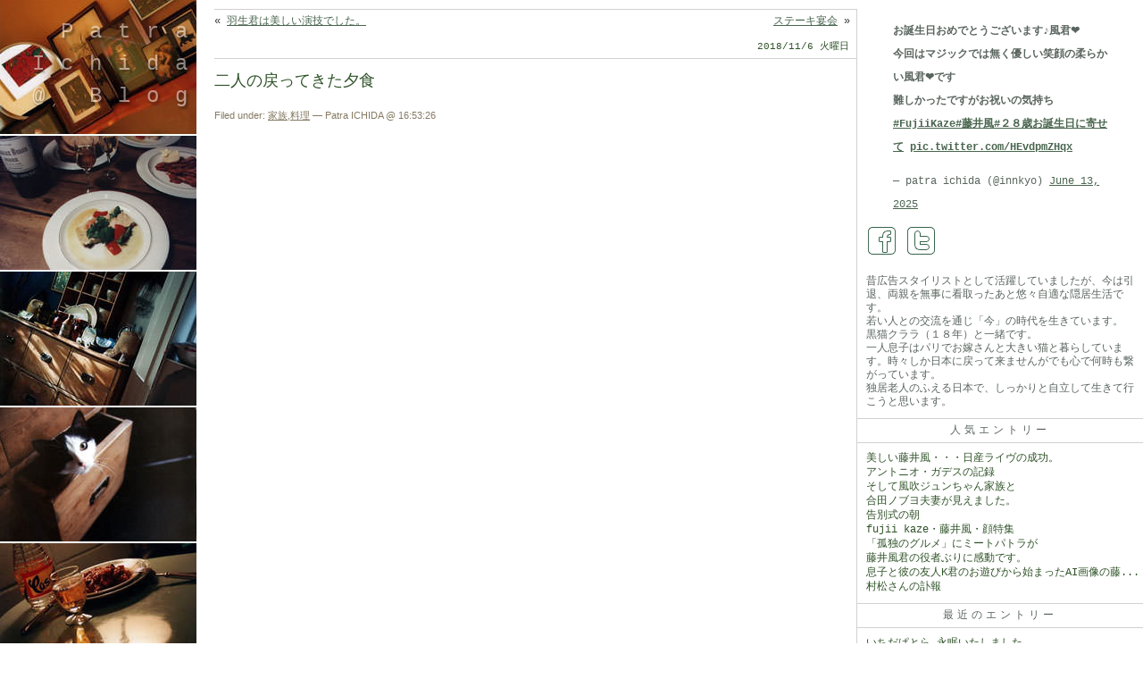

--- FILE ---
content_type: text/html; charset=UTF-8
request_url: https://patra.kyo.com/blog/2018/11/06/%E4%BA%8C%E4%BA%BA%E3%81%AE%E6%88%BB%E3%81%A3%E3%81%A6%E3%81%8D%E3%81%9F%E5%A4%95%E9%A3%9F/?amp
body_size: 13732
content:
<!DOCTYPE html>
<!--[if IE 7]>
<html class="ie ie7" lang="ja">
<![endif]-->
<!--[if IE 8]>
<html class="ie ie8" lang="ja">
<![endif]-->
<!--[if !(IE 7) | !(IE 8)  ]><!-->
<html lang="ja">
<!--<![endif]-->
<head>
<meta http-equiv="Content-Type" content="text/html; charset=UTF-8" />
<link media="all" href="https://patra.kyo.com/blog/wp-content/cache/autoptimize/css/autoptimize_36d1ed30ed841661d3f09f4768b80c20.css" rel="stylesheet"><title>二人の戻ってきた夕食 : Patra Ichida @ Blog</title>
<meta name="viewport" content="width=device-width,initial-scale=1.0" />
<meta http-equiv="Content-Style-Type" content="text/css" />
<meta http-equiv="Content-Script-Type" content="text/javascript" />
<meta http-equiv="imagetoolbar" content="no" />

<link rel="alternate" type="application/rss+xml" title="RSS 2.0" href="https://patra.kyo.com/blog/feed/" />
<link rel="alternate" type="text/xml" title="RSS .92" href="https://patra.kyo.com/blog/feed/rss/" />
<link rel="alternate" type="application/atom+xml" title="Atom 0.3" href="https://patra.kyo.com/blog/feed/atom/" />
<link rel="pingback" href="https://patra.kyo.com/blog/xmlrpc.php" />
<script type="text/javascript" src="https://patra.kyo.com/blog/wp-content/themes/patra2012/patra.js"></script>

<meta name='robots' content='max-image-preview:large' />
<link rel='dns-prefetch' href='//cdnjs.cloudflare.com' />
<link rel='dns-prefetch' href='//www.google.com' />
<link rel='dns-prefetch' href='//www.googletagmanager.com' />
<script id="wpp-js" src="https://patra.kyo.com/blog/wp-content/plugins/wordpress-popular-posts/assets/js/wpp.min.js?ver=7.3.6" data-sampling="1" data-sampling-rate="2" data-api-url="https://patra.kyo.com/blog/wp-json/wordpress-popular-posts" data-post-id="45818" data-token="90aea80229" data-lang="0" data-debug="0" type="text/javascript"></script>

<style id='classic-theme-styles-inline-css' type='text/css'>
/*! This file is auto-generated */
.wp-block-button__link{color:#fff;background-color:#32373c;border-radius:9999px;box-shadow:none;text-decoration:none;padding:calc(.667em + 2px) calc(1.333em + 2px);font-size:1.125em}.wp-block-file__button{background:#32373c;color:#fff;text-decoration:none}
</style>
<style id='global-styles-inline-css' type='text/css'>
body{--wp--preset--color--black: #000000;--wp--preset--color--cyan-bluish-gray: #abb8c3;--wp--preset--color--white: #ffffff;--wp--preset--color--pale-pink: #f78da7;--wp--preset--color--vivid-red: #cf2e2e;--wp--preset--color--luminous-vivid-orange: #ff6900;--wp--preset--color--luminous-vivid-amber: #fcb900;--wp--preset--color--light-green-cyan: #7bdcb5;--wp--preset--color--vivid-green-cyan: #00d084;--wp--preset--color--pale-cyan-blue: #8ed1fc;--wp--preset--color--vivid-cyan-blue: #0693e3;--wp--preset--color--vivid-purple: #9b51e0;--wp--preset--gradient--vivid-cyan-blue-to-vivid-purple: linear-gradient(135deg,rgba(6,147,227,1) 0%,rgb(155,81,224) 100%);--wp--preset--gradient--light-green-cyan-to-vivid-green-cyan: linear-gradient(135deg,rgb(122,220,180) 0%,rgb(0,208,130) 100%);--wp--preset--gradient--luminous-vivid-amber-to-luminous-vivid-orange: linear-gradient(135deg,rgba(252,185,0,1) 0%,rgba(255,105,0,1) 100%);--wp--preset--gradient--luminous-vivid-orange-to-vivid-red: linear-gradient(135deg,rgba(255,105,0,1) 0%,rgb(207,46,46) 100%);--wp--preset--gradient--very-light-gray-to-cyan-bluish-gray: linear-gradient(135deg,rgb(238,238,238) 0%,rgb(169,184,195) 100%);--wp--preset--gradient--cool-to-warm-spectrum: linear-gradient(135deg,rgb(74,234,220) 0%,rgb(151,120,209) 20%,rgb(207,42,186) 40%,rgb(238,44,130) 60%,rgb(251,105,98) 80%,rgb(254,248,76) 100%);--wp--preset--gradient--blush-light-purple: linear-gradient(135deg,rgb(255,206,236) 0%,rgb(152,150,240) 100%);--wp--preset--gradient--blush-bordeaux: linear-gradient(135deg,rgb(254,205,165) 0%,rgb(254,45,45) 50%,rgb(107,0,62) 100%);--wp--preset--gradient--luminous-dusk: linear-gradient(135deg,rgb(255,203,112) 0%,rgb(199,81,192) 50%,rgb(65,88,208) 100%);--wp--preset--gradient--pale-ocean: linear-gradient(135deg,rgb(255,245,203) 0%,rgb(182,227,212) 50%,rgb(51,167,181) 100%);--wp--preset--gradient--electric-grass: linear-gradient(135deg,rgb(202,248,128) 0%,rgb(113,206,126) 100%);--wp--preset--gradient--midnight: linear-gradient(135deg,rgb(2,3,129) 0%,rgb(40,116,252) 100%);--wp--preset--font-size--small: 13px;--wp--preset--font-size--medium: 20px;--wp--preset--font-size--large: 36px;--wp--preset--font-size--x-large: 42px;--wp--preset--spacing--20: 0.44rem;--wp--preset--spacing--30: 0.67rem;--wp--preset--spacing--40: 1rem;--wp--preset--spacing--50: 1.5rem;--wp--preset--spacing--60: 2.25rem;--wp--preset--spacing--70: 3.38rem;--wp--preset--spacing--80: 5.06rem;--wp--preset--shadow--natural: 6px 6px 9px rgba(0, 0, 0, 0.2);--wp--preset--shadow--deep: 12px 12px 50px rgba(0, 0, 0, 0.4);--wp--preset--shadow--sharp: 6px 6px 0px rgba(0, 0, 0, 0.2);--wp--preset--shadow--outlined: 6px 6px 0px -3px rgba(255, 255, 255, 1), 6px 6px rgba(0, 0, 0, 1);--wp--preset--shadow--crisp: 6px 6px 0px rgba(0, 0, 0, 1);}:where(.is-layout-flex){gap: 0.5em;}:where(.is-layout-grid){gap: 0.5em;}body .is-layout-flow > .alignleft{float: left;margin-inline-start: 0;margin-inline-end: 2em;}body .is-layout-flow > .alignright{float: right;margin-inline-start: 2em;margin-inline-end: 0;}body .is-layout-flow > .aligncenter{margin-left: auto !important;margin-right: auto !important;}body .is-layout-constrained > .alignleft{float: left;margin-inline-start: 0;margin-inline-end: 2em;}body .is-layout-constrained > .alignright{float: right;margin-inline-start: 2em;margin-inline-end: 0;}body .is-layout-constrained > .aligncenter{margin-left: auto !important;margin-right: auto !important;}body .is-layout-constrained > :where(:not(.alignleft):not(.alignright):not(.alignfull)){max-width: var(--wp--style--global--content-size);margin-left: auto !important;margin-right: auto !important;}body .is-layout-constrained > .alignwide{max-width: var(--wp--style--global--wide-size);}body .is-layout-flex{display: flex;}body .is-layout-flex{flex-wrap: wrap;align-items: center;}body .is-layout-flex > *{margin: 0;}body .is-layout-grid{display: grid;}body .is-layout-grid > *{margin: 0;}:where(.wp-block-columns.is-layout-flex){gap: 2em;}:where(.wp-block-columns.is-layout-grid){gap: 2em;}:where(.wp-block-post-template.is-layout-flex){gap: 1.25em;}:where(.wp-block-post-template.is-layout-grid){gap: 1.25em;}.has-black-color{color: var(--wp--preset--color--black) !important;}.has-cyan-bluish-gray-color{color: var(--wp--preset--color--cyan-bluish-gray) !important;}.has-white-color{color: var(--wp--preset--color--white) !important;}.has-pale-pink-color{color: var(--wp--preset--color--pale-pink) !important;}.has-vivid-red-color{color: var(--wp--preset--color--vivid-red) !important;}.has-luminous-vivid-orange-color{color: var(--wp--preset--color--luminous-vivid-orange) !important;}.has-luminous-vivid-amber-color{color: var(--wp--preset--color--luminous-vivid-amber) !important;}.has-light-green-cyan-color{color: var(--wp--preset--color--light-green-cyan) !important;}.has-vivid-green-cyan-color{color: var(--wp--preset--color--vivid-green-cyan) !important;}.has-pale-cyan-blue-color{color: var(--wp--preset--color--pale-cyan-blue) !important;}.has-vivid-cyan-blue-color{color: var(--wp--preset--color--vivid-cyan-blue) !important;}.has-vivid-purple-color{color: var(--wp--preset--color--vivid-purple) !important;}.has-black-background-color{background-color: var(--wp--preset--color--black) !important;}.has-cyan-bluish-gray-background-color{background-color: var(--wp--preset--color--cyan-bluish-gray) !important;}.has-white-background-color{background-color: var(--wp--preset--color--white) !important;}.has-pale-pink-background-color{background-color: var(--wp--preset--color--pale-pink) !important;}.has-vivid-red-background-color{background-color: var(--wp--preset--color--vivid-red) !important;}.has-luminous-vivid-orange-background-color{background-color: var(--wp--preset--color--luminous-vivid-orange) !important;}.has-luminous-vivid-amber-background-color{background-color: var(--wp--preset--color--luminous-vivid-amber) !important;}.has-light-green-cyan-background-color{background-color: var(--wp--preset--color--light-green-cyan) !important;}.has-vivid-green-cyan-background-color{background-color: var(--wp--preset--color--vivid-green-cyan) !important;}.has-pale-cyan-blue-background-color{background-color: var(--wp--preset--color--pale-cyan-blue) !important;}.has-vivid-cyan-blue-background-color{background-color: var(--wp--preset--color--vivid-cyan-blue) !important;}.has-vivid-purple-background-color{background-color: var(--wp--preset--color--vivid-purple) !important;}.has-black-border-color{border-color: var(--wp--preset--color--black) !important;}.has-cyan-bluish-gray-border-color{border-color: var(--wp--preset--color--cyan-bluish-gray) !important;}.has-white-border-color{border-color: var(--wp--preset--color--white) !important;}.has-pale-pink-border-color{border-color: var(--wp--preset--color--pale-pink) !important;}.has-vivid-red-border-color{border-color: var(--wp--preset--color--vivid-red) !important;}.has-luminous-vivid-orange-border-color{border-color: var(--wp--preset--color--luminous-vivid-orange) !important;}.has-luminous-vivid-amber-border-color{border-color: var(--wp--preset--color--luminous-vivid-amber) !important;}.has-light-green-cyan-border-color{border-color: var(--wp--preset--color--light-green-cyan) !important;}.has-vivid-green-cyan-border-color{border-color: var(--wp--preset--color--vivid-green-cyan) !important;}.has-pale-cyan-blue-border-color{border-color: var(--wp--preset--color--pale-cyan-blue) !important;}.has-vivid-cyan-blue-border-color{border-color: var(--wp--preset--color--vivid-cyan-blue) !important;}.has-vivid-purple-border-color{border-color: var(--wp--preset--color--vivid-purple) !important;}.has-vivid-cyan-blue-to-vivid-purple-gradient-background{background: var(--wp--preset--gradient--vivid-cyan-blue-to-vivid-purple) !important;}.has-light-green-cyan-to-vivid-green-cyan-gradient-background{background: var(--wp--preset--gradient--light-green-cyan-to-vivid-green-cyan) !important;}.has-luminous-vivid-amber-to-luminous-vivid-orange-gradient-background{background: var(--wp--preset--gradient--luminous-vivid-amber-to-luminous-vivid-orange) !important;}.has-luminous-vivid-orange-to-vivid-red-gradient-background{background: var(--wp--preset--gradient--luminous-vivid-orange-to-vivid-red) !important;}.has-very-light-gray-to-cyan-bluish-gray-gradient-background{background: var(--wp--preset--gradient--very-light-gray-to-cyan-bluish-gray) !important;}.has-cool-to-warm-spectrum-gradient-background{background: var(--wp--preset--gradient--cool-to-warm-spectrum) !important;}.has-blush-light-purple-gradient-background{background: var(--wp--preset--gradient--blush-light-purple) !important;}.has-blush-bordeaux-gradient-background{background: var(--wp--preset--gradient--blush-bordeaux) !important;}.has-luminous-dusk-gradient-background{background: var(--wp--preset--gradient--luminous-dusk) !important;}.has-pale-ocean-gradient-background{background: var(--wp--preset--gradient--pale-ocean) !important;}.has-electric-grass-gradient-background{background: var(--wp--preset--gradient--electric-grass) !important;}.has-midnight-gradient-background{background: var(--wp--preset--gradient--midnight) !important;}.has-small-font-size{font-size: var(--wp--preset--font-size--small) !important;}.has-medium-font-size{font-size: var(--wp--preset--font-size--medium) !important;}.has-large-font-size{font-size: var(--wp--preset--font-size--large) !important;}.has-x-large-font-size{font-size: var(--wp--preset--font-size--x-large) !important;}
.wp-block-navigation a:where(:not(.wp-element-button)){color: inherit;}
:where(.wp-block-post-template.is-layout-flex){gap: 1.25em;}:where(.wp-block-post-template.is-layout-grid){gap: 1.25em;}
:where(.wp-block-columns.is-layout-flex){gap: 2em;}:where(.wp-block-columns.is-layout-grid){gap: 2em;}
.wp-block-pullquote{font-size: 1.5em;line-height: 1.6;}
</style>


<style id='yarpp-thumbnails-inline-css' type='text/css'>
.yarpp-thumbnails-horizontal .yarpp-thumbnail {width: 130px;height: 170px;margin: 5px;margin-left: 0px;}.yarpp-thumbnail > img, .yarpp-thumbnail-default {width: 120px;height: 120px;margin: 5px;}.yarpp-thumbnails-horizontal .yarpp-thumbnail-title {margin: 7px;margin-top: 0px;width: 120px;}.yarpp-thumbnail-default > img {min-height: 120px;min-width: 120px;}
</style>
<script type='text/javascript' src='https://cdnjs.cloudflare.com/ajax/libs/jquery/1.10.2/jquery.min.js' id='jquery-js'></script>

<!-- Site Kit によって追加された Google タグ（gtag.js）スニペット -->
<!-- Google アナリティクス スニペット (Site Kit が追加) -->
<script type='text/javascript' src='https://www.googletagmanager.com/gtag/js?id=G-JM8TLZDZN3' id='google_gtagjs-js' async></script>
<script id="google_gtagjs-js-after" type="text/javascript">
window.dataLayer = window.dataLayer || [];function gtag(){dataLayer.push(arguments);}
gtag("set","linker",{"domains":["patra.kyo.com"]});
gtag("js", new Date());
gtag("set", "developer_id.dZTNiMT", true);
gtag("config", "G-JM8TLZDZN3", {"googlesitekit_post_type":"post"});
</script>
<link rel="canonical" href="https://patra.kyo.com/blog/2018/11/06/%e4%ba%8c%e4%ba%ba%e3%81%ae%e6%88%bb%e3%81%a3%e3%81%a6%e3%81%8d%e3%81%9f%e5%a4%95%e9%a3%9f/" />
<link rel='shortlink' href='https://patra.kyo.com/blog/?p=45818' />
<meta name="generator" content="Site Kit by Google 1.168.0" />            <style id="wpp-loading-animation-styles">@-webkit-keyframes bgslide{from{background-position-x:0}to{background-position-x:-200%}}@keyframes bgslide{from{background-position-x:0}to{background-position-x:-200%}}.wpp-widget-block-placeholder,.wpp-shortcode-placeholder{margin:0 auto;width:60px;height:3px;background:#dd3737;background:linear-gradient(90deg,#dd3737 0%,#571313 10%,#dd3737 100%);background-size:200% auto;border-radius:3px;-webkit-animation:bgslide 1s infinite linear;animation:bgslide 1s infinite linear}</style>
            <meta name="google-site-verification" content="MfMzgNbjWDRX6lRdDpk4gQDA2UIRI3yL6Mt2DNdapKo"><link rel="icon" href="https://patra.kyo.com/blog/wp-content/uploads/2016/02/cropped-icon_patra-32x32.png" sizes="32x32" />
<link rel="icon" href="https://patra.kyo.com/blog/wp-content/uploads/2016/02/cropped-icon_patra-192x192.png" sizes="192x192" />
<link rel="apple-touch-icon" href="https://patra.kyo.com/blog/wp-content/uploads/2016/02/cropped-icon_patra-180x180.png" />
<meta name="msapplication-TileImage" content="https://patra.kyo.com/blog/wp-content/uploads/2016/02/cropped-icon_patra-270x270.png" />

</head>
<body class="post-template-default single single-post postid-45818 single-format-standard">
<div id="header">
	<div id="headerimg">
		<div id="blog-name"><a href="https://patra.kyo.com/blog/">Patra Ichida @ Blog </a></div>
		<div class="description">引退したスタイリストの隠居ブログ</div>
	</div>
</div>

<div id="rap">

<div id="content">
<!-- end header -->
		<div class="navigation">
			<div class="alignleft">&laquo; <a href="https://patra.kyo.com/blog/2018/11/04/%e7%be%bd%e7%94%9f%e5%90%9b%e3%81%af%e7%be%8e%e3%81%97%e3%81%84%e6%bc%94%e6%8a%80%e3%81%a7%e3%81%97%e3%81%9f%e3%80%82/" rel="prev">羽生君は美しい演技でした。</a></div>
			<div class="alignright"><a href="https://patra.kyo.com/blog/2018/11/07/%e3%82%b9%e3%83%86%e3%83%bc%e3%82%ad%e5%ae%b4%e4%bc%9a/" rel="next">ステーキ宴会</a> &raquo;&nbsp;</div>
		</div>
<div class="date">2018/11/6 火曜日</div><div class="post">
	<h1 class="storytitle" id="post-45818">二人の戻ってきた夕食</h1>
<div class="meta">Filed under: <a href="https://patra.kyo.com/blog/category/%e5%ae%b6%e6%97%8f/" rel="category tag">家族</a>,<a href="https://patra.kyo.com/blog/category/%e6%96%99%e7%90%86/" rel="category tag">料理</a> &#8212; Patra ICHIDA @ 16:53:26 </div>
<div class="storycontent">
<p><iframe src="https://www.facebook.com/plugins/post.php?href=https%3A%2F%2Fwww.facebook.com%2Fpatra.ichida%2Fposts%2F2038946686172966&#038;width=500" width="500" height="707" style="border:none;overflow:hidden" scrolling="no" frameborder="0" allowTransparency="true" allow="encrypted-media"></iframe><br />
やっぱり秋刀魚にして良かった。<br />
フミちゃんが飛行機で出されたレンズ豆サラダ、息子は一口で食べるのを辞めたらしいが。全部<br />
たべたフミちゃんはお腹を壊したので、お鮨にしなくて良かった！と思いました。</p>
<div class='yarpp yarpp-related yarpp-related-website yarpp-template-thumbnails'>
<!-- YARPP Thumbnails -->
<h3>Related posts:</h3>
<div class="yarpp-thumbnails-horizontal">
<a class='yarpp-thumbnail' rel='norewrite' href='https://patra.kyo.com/blog/2014/12/26/%e3%81%a4%e3%81%bf%e3%82%8c%e8%95%8e%e9%ba%a6-2/' title='つみれ蕎麦'>
<img width="120" height="90" src="https://patra.kyo.com/blog/wp-content/uploads/2014/12/DSCN0444.jpg" class="attachment-yarpp-thumbnail size-yarpp-thumbnail wp-post-image" alt="" decoding="async" data-pin-nopin="true" srcset="https://patra.kyo.com/blog/wp-content/uploads/2014/12/DSCN0444.jpg 640w, https://patra.kyo.com/blog/wp-content/uploads/2014/12/DSCN0444-160x120.jpg 160w, https://patra.kyo.com/blog/wp-content/uploads/2014/12/DSCN0444-328x245.jpg 328w" sizes="(max-width: 120px) 100vw, 120px" /><span class="yarpp-thumbnail-title">つみれ蕎麦</span></a>
<a class='yarpp-thumbnail' rel='norewrite' href='https://patra.kyo.com/blog/2017/06/29/%e5%b0%8f%e9%ba%a6%e7%b2%89%e3%81%ae%e6%80%96%e3%81%95%e3%81%a3%e3%81%a6%e3%81%93%e3%83%bc%e3%81%84%e3%81%86%e4%ba%8b%e3%81%8b%ef%bc%9f/' title='小麦粉の怖さってこーいう事か？'>
<span class="yarpp-thumbnail-default"><img src="https://patra.kyo.com/blog/wp-content/uploads/2011/05/DSCN00201-160x120.jpg" alt="Default Thumbnail" data-pin-nopin="true" /></span><span class="yarpp-thumbnail-title">小麦粉の怖さってこーいう事か？</span></a>
<a class='yarpp-thumbnail' rel='norewrite' href='https://patra.kyo.com/blog/2008/06/02/ny%e3%81%ae%e5%8f%8b%e4%ba%ba/' title='N.Y.の友人'>
<span class="yarpp-thumbnail-default"><img src="https://patra.kyo.com/blog/wp-content/uploads/2011/05/DSCN00201-160x120.jpg" alt="Default Thumbnail" data-pin-nopin="true" /></span><span class="yarpp-thumbnail-title">N.Y.の友人</span></a>
<a class='yarpp-thumbnail' rel='norewrite' href='https://patra.kyo.com/blog/2010/12/19/%e8%83%83%e3%81%ae%e4%b8%8d%e5%85%b7%e5%90%88/' title='胃の不具合'>
<span class="yarpp-thumbnail-default"><img src="https://patra.kyo.com/blog/wp-content/uploads/2011/05/DSCN00201-160x120.jpg" alt="Default Thumbnail" data-pin-nopin="true" /></span><span class="yarpp-thumbnail-title">胃の不具合</span></a>
</div>
</div>
</div>


<pre style="display:none;"><style type="text/css">
.abcj_sns{
	transition:opacity 500ms ease-in-out;
	-webkit-transition:opacity 500ms ease-in-out;
	-moz-transition:-moz-opacity 500ms ease-in-out;
	-ms-transition:filter 500ms ease-in-out;
	-o-transition:-o-opacity 500ms ease-in-out;
}
.abcj_sns a{
	-webkit-box-sizing:border-box;
	   -moz-box-sizing:border-box;
		-ms-box-sizing:border-box;
		 -o-box-sizing:border-box;
			box-sizing:border-box;
	display:inline-block;
	padding:0px 5px;
	min-width:50px;
	background-color:#333;
	color:#fff;
	text-decoration:none;
	font-family:"Helvetica Neue", "Segoe UI", "San Francisco", "Roboto";
	font-size:small;
	text-align:center;
	border-radius:2.5px;
	-webkit-border-radius:2.5px;
	-moz-border-radius:2.5px;
	-ms-border-radius:2.5px;
	-o-border-radius:2.5px;
}
.abcj_sns .facebook{background-color:#3B5998;}
.abcj_sns .twitter{background-color:#1DA1F2;}
.abcj_sns .pocket{background-color:#eb435a;}
.abcj_sns .linkedin{background-color:#0072b1;}
.abcj_sns .hatena{background-color:#199ae0;}
.abcj_sns .line{background-color:#00b900;}
.abcj_sns a:hover{background-color:#fff;}
.abcj_sns a.facebook:hover{color:#3B5998;}
.abcj_sns a.twitter:hover{color:#1DA1F2;}
.abcj_sns a.pocket:hover{color:#eb435a;}
.abcj_sns a.linkedin:hover{color:#0072b1;}
.abcj_sns a.hatena:hover{color:#199ae0;}
.abcj_sns a.line:hover{color:#00b900;}
</style>
<script type="text/javascript"><!--
function window_open(lien){
	window = window.open(lien,"","width=680,height=480,scrollbars=yes,status=no,toolbar=no,resizable=yes");
	window.focus();
}
//-->
</script></pre>

<div class="abcj_sns">
	<a class="facebook" href="https://www.facebook.com/share.php?u=https%3A%2F%2Fpatra.kyo.com%2Fblog%2F2018%2F11%2F06%2F%25e4%25ba%258c%25e4%25ba%25ba%25e3%2581%25ae%25e6%2588%25bb%25e3%2581%25a3%25e3%2581%25a6%25e3%2581%258d%25e3%2581%259f%25e5%25a4%2595%25e9%25a3%259f%2F&t=二人の戻ってきた夕食 - Patra Ichida @ Blog" onclick="window_open(this.href);return false;" target="_blank" rel="nofollow">Facebook</a>
	<a class="twitter" href="https://twitter.com/share?url=https%3A%2F%2Fpatra.kyo.com%2Fblog%2F2018%2F11%2F06%2F%25e4%25ba%258c%25e4%25ba%25ba%25e3%2581%25ae%25e6%2588%25bb%25e3%2581%25a3%25e3%2581%25a6%25e3%2581%258d%25e3%2581%259f%25e5%25a4%2595%25e9%25a3%259f%2F&text=二人の戻ってきた夕食 - Patra Ichida @ Blog" target="_blank" rel="nofollow">Twitter</a>
	<a class="pocket" href="https://getpocket.com/edit?url=https%3A%2F%2Fpatra.kyo.com%2Fblog%2F2018%2F11%2F06%2F%25e4%25ba%258c%25e4%25ba%25ba%25e3%2581%25ae%25e6%2588%25bb%25e3%2581%25a3%25e3%2581%25a6%25e3%2581%258d%25e3%2581%259f%25e5%25a4%2595%25e9%25a3%259f%2F" onclick="window_open(this.href);return false;" target="_blank" rel="nofollow">Pocket</a>
	<a class="linkedin" target="_blank" href="https://www.linkedin.com/shareArticle?mini=true&url=https%3A%2F%2Fpatra.kyo.com%2Fblog%2F2018%2F11%2F06%2F%25e4%25ba%258c%25e4%25ba%25ba%25e3%2581%25ae%25e6%2588%25bb%25e3%2581%25a3%25e3%2581%25a6%25e3%2581%258d%25e3%2581%259f%25e5%25a4%2595%25e9%25a3%259f%2F&title=二人の戻ってきた夕食 - Patra Ichida @ Blog" onclick="window_open(this.href);return false;" target="_blank" rel="nofollow">LinkedIn</a>
	<a class="line" href="https://line.naver.jp/R/msg/text/?url=https%3A%2F%2Fpatra.kyo.com%2Fblog%2F2018%2F11%2F06%2F%25e4%25ba%258c%25e4%25ba%25ba%25e3%2581%25ae%25e6%2588%25bb%25e3%2581%25a3%25e3%2581%25a6%25e3%2581%258d%25e3%2581%259f%25e5%25a4%2595%25e9%25a3%259f%2F" onclick="window_open(this.href);return false;" target="_blank" rel="nofollow">LINE</a>
</div>
<div class="feedback">
&nbsp;
</div>
</div>

<div class="feedback">

<span><span class="screen-reader-text">二人の戻ってきた夕食 は</span>コメントを受け付けていません</span>
</div>

<rdf:RDF xmlns:rdf="http://www.w3.org/1999/02/22-rdf-syntax-ns#"
			xmlns:dc="http://purl.org/dc/elements/1.1/"
			xmlns:trackback="http://madskills.com/public/xml/rss/module/trackback/">
		<rdf:Description rdf:about="https://patra.kyo.com/blog/2018/11/06/%e4%ba%8c%e4%ba%ba%e3%81%ae%e6%88%bb%e3%81%a3%e3%81%a6%e3%81%8d%e3%81%9f%e5%a4%95%e9%a3%9f/"
    dc:identifier="https://patra.kyo.com/blog/2018/11/06/%e4%ba%8c%e4%ba%ba%e3%81%ae%e6%88%bb%e3%81%a3%e3%81%a6%e3%81%8d%e3%81%9f%e5%a4%95%e9%a3%9f/"
    dc:title="二人の戻ってきた夕食"
    trackback:ping="https://patra.kyo.com/blog/2018/11/06/%e4%ba%8c%e4%ba%ba%e3%81%ae%e6%88%bb%e3%81%a3%e3%81%a6%e3%81%8d%e3%81%9f%e5%a4%95%e9%a3%9f/trackback/" />
</rdf:RDF>


<h3 id="comments" style="display:none;">コメントはまだありません</h3>

<!--	<p>No comments yet.</p>-->

<p style="display:none;"><a href="https://patra.kyo.com/blog/2018/11/06/%e4%ba%8c%e4%ba%ba%e3%81%ae%e6%88%bb%e3%81%a3%e3%81%a6%e3%81%8d%e3%81%9f%e5%a4%95%e9%a3%9f/feed/"><abbr title="Really Simple Syndication">RSS</abbr> feed for comments on this post.</a></p>

<!--
<p>Sorry, the comment form is closed at this time.</p>
-->

<div style="display:block; border-bottom: solid 1px #D1D1D1;
"></div><div class="pager"></div>
<!-- begin footer -->
</div>

<div id="menu">
<ul>

<li id="custom_html-2" class="widget_text widget widget_custom_html"><div class="textwidget custom-html-widget"><blockquote class="twitter-tweet"><p lang="ja" dir="ltr">お誕生日おめでとうございます♪風君❤️<br />今回はマジックでは無く優しい笑顔の柔らかい風君❤️です<br />難しかったですがお祝いの気持ち<a href="https://twitter.com/hashtag/FujiiKaze?src=hash&amp;ref_src=twsrc%5Etfw">#FujiiKaze</a><a href="https://twitter.com/hashtag/%E8%97%A4%E4%BA%95%E9%A2%A8?src=hash&amp;ref_src=twsrc%5Etfw">#藤井風</a><a href="https://twitter.com/hashtag/%EF%BC%92%EF%BC%98%E6%AD%B3%E3%81%8A%E8%AA%95%E7%94%9F%E6%97%A5%E3%81%AB%E5%AF%84%E3%81%9B%E3%81%A6?src=hash&amp;ref_src=twsrc%5Etfw">#２８歳お誕生日に寄せて</a> <a href="https://t.co/HEvdpmZHqx">pic.twitter.com/HEvdpmZHqx</a></p>&mdash; patra ichida (@innkyo) <a href="https://twitter.com/innkyo/status/1933666930948518394?ref_src=twsrc%5Etfw">June 13, 2025</a></blockquote> <script async src="https://platform.twitter.com/widgets.js" charset="utf-8"></script></div></li><li id="text-451641214" class="widget widget_text">			<div class="textwidget"><div class="sns">
	<a href="https://www.facebook.com/patra.ichida" title="facebook" class="facebook" rel="external noopener" target="_blank"></a>
	<a href="https://twitter.com/innkyo" title="twitter" class="twitter" rel="external noopener" target="_blank"></a>
</div></div>
		</li><li id="block-5" class="widget widget_block"><div style="padding:10px;font-size:12px;line-height:1.25em;">昔広告スタイリストとして活躍していましたが、今は引退、両親を無事に看取ったあと悠々自適な隠居生活です。<br>
若い人との交流を通じ「今」の時代を生きています。<br>
黒猫クララ（１８年）と一緒です。<br>
一人息子はパリでお嫁さんと大きい猫と暮らしています。時々しか日本に戻って来ませんがでも心で何時も繋がっています。<br>
独居老人のふえる日本で、しっかりと自立して生きて行こうと思います。</div></li><li id="block-2" class="widget widget_block"><div class="popular-posts"><h2>人気エントリー</h2><ul class="wpp-list">
<li>
<a href="https://patra.kyo.com/blog/2024/08/31/%e7%be%8e%e3%81%97%e3%81%84%e8%97%a4%e4%ba%95%e9%a2%a8%e3%83%bb%e3%83%bb%e3%83%bb%e6%97%a5%e7%94%a3%e3%83%a9%e3%82%a4%e3%83%b4%e3%81%ae%e6%88%90%e5%8a%9f%e3%80%82/" class="wpp-post-title" target="_self">美しい藤井風・・・日産ライヴの成功。</a>
</li>
<li>
<a href="https://patra.kyo.com/blog/2014/10/14/%e3%82%a2%e3%83%b3%e3%83%88%e3%83%8b%e3%82%aa%e3%83%bb%e3%82%ac%e3%83%87%e3%82%b9%e8%bf%bd%e6%82%bc/" class="wpp-post-title" target="_self">アントニオ・ガデスの記録</a>
</li>
<li>
<a href="https://patra.kyo.com/blog/2014/01/04/%e3%81%9d%e3%81%97%e3%81%a6%e9%a2%a8%e5%90%b9%e3%82%b8%e3%83%a5%e3%83%b3%e3%81%a1%e3%82%83%e3%82%93%e5%ae%b6%e6%97%8f%e3%81%a8/" class="wpp-post-title" target="_self">そして風吹ジュンちゃん家族と</a>
</li>
<li>
<a href="https://patra.kyo.com/blog/2016/06/13/%e5%90%88%e7%94%b0%e3%83%8e%e3%83%96%e3%83%a8%e5%a4%ab%e5%a6%bb%e3%81%8c%e8%a6%8b%e3%81%88%e3%81%be%e3%81%97%e3%81%9f%e3%80%82/" class="wpp-post-title" target="_self">合田ノブヨ夫妻が見えました。</a>
</li>
<li>
<a href="https://patra.kyo.com/blog/2013/11/30/%e5%91%8a%e5%88%a5%e5%bc%8f%e3%81%ae%e6%9c%9d/" class="wpp-post-title" target="_self">告別式の朝</a>
</li>
<li>
<a href="https://patra.kyo.com/blog/2021/11/22/fujii-kaze%e3%83%bb%e8%97%a4%e4%ba%95%e9%a2%a8%e3%83%bb%e9%a1%94%e7%89%b9%e9%9b%86/" class="wpp-post-title" target="_self">fujii kaze・藤井風・顔特集</a>
</li>
<li>
<a href="https://patra.kyo.com/blog/2019/10/11/%e3%80%8c%e5%ad%a4%e7%8b%ac%e3%81%ae%e3%82%b0%e3%83%ab%e3%83%a1%e3%80%8d%e3%81%ab%e3%83%9f%e3%83%bc%e3%83%88%e3%83%91%e3%83%88%e3%83%a9%e3%81%8c/" class="wpp-post-title" target="_self">「孤独のグルメ」にミートパトラが</a>
</li>
<li>
<a href="https://patra.kyo.com/blog/2022/03/25/%e8%97%a4%e4%ba%95%e9%a2%a8%e5%90%9b%e3%81%ae%e5%bd%b9%e8%80%85%e3%81%b6%e3%82%8a%e3%81%ab%e6%84%9f%e5%8b%95%e3%81%a7%e3%81%99%e3%80%82/" class="wpp-post-title" target="_self">藤井風君の役者ぶりに感動です。</a>
</li>
<li>
<a href="https://patra.kyo.com/blog/2025/08/03/%e6%81%af%e5%ad%90%e3%81%a8%e5%bd%bc%e3%81%ae%e5%8f%8b%e4%ba%bak%e5%90%9b%e3%81%ae%e3%81%8a%e9%81%8a%e3%81%b3%e3%81%8b%e3%82%89%e5%a7%8b%e3%81%be%e3%81%a3%e3%81%9fai%e7%94%bb%e5%83%8f%e3%81%ae/" title="息子と彼の友人K君のお遊びから始まったAI画像の藤井風がすごい" class="wpp-post-title" target="_self">息子と彼の友人K君のお遊びから始まったAI画像の藤...</a>
</li>
<li>
<a href="https://patra.kyo.com/blog/2019/02/28/%e6%9d%91%e6%9d%be%e3%81%95%e3%82%93%e3%81%ae%e8%a8%83%e5%a0%b1/" class="wpp-post-title" target="_self">村松さんの訃報</a>
</li>
</ul></div></li>
		<li id="recent-posts-2" class="widget widget_recent_entries">
		<h2> 最近のエントリー</h2>
		<ul>
											<li>
					<a href="https://patra.kyo.com/blog/2025/12/22/p54592/">いちだぱとら 永眠いたしました</a>
									</li>
											<li>
					<a href="https://patra.kyo.com/blog/2025/10/12/i-need-u-back/">I Need U Back</a>
									</li>
											<li>
					<a href="https://patra.kyo.com/blog/2025/09/12/%e9%a2%a8%e5%90%9b%e3%81%ae%e8%a7%a3%e8%aa%ac%e3%81%8c%e5%ac%89%e3%81%97%e3%81%84/">風君の解説が嬉しい</a>
									</li>
											<li>
					<a href="https://patra.kyo.com/blog/2025/09/05/prema%e4%b8%96%e7%95%8c%e5%90%8c%e6%99%82%e9%85%8d%e4%bf%a1/">prema世界同時配信</a>
									</li>
											<li>
					<a href="https://patra.kyo.com/blog/2025/08/17/%e3%82%84%e3%81%a3%e3%81%a8%e3%82%b7%e3%82%a7%e3%82%a2%e3%81%a7%e3%81%8d%e3%81%9f%e3%83%91%e3%83%aa%e7%a5%ad%e3%82%8a%e3%83%bb%e3%83%bb%e3%83%bb%e9%a2%a8%e5%90%9b%e3%81%ae%e5%85%a8%e3%81%a6ai%e3%83%90/">やっとシェアできたパリ祭り・・・風君の全てAIバージョン</a>
									</li>
											<li>
					<a href="https://patra.kyo.com/blog/2025/08/03/%e6%81%af%e5%ad%90%e3%81%a8%e5%bd%bc%e3%81%ae%e5%8f%8b%e4%ba%bak%e5%90%9b%e3%81%ae%e3%81%8a%e9%81%8a%e3%81%b3%e3%81%8b%e3%82%89%e5%a7%8b%e3%81%be%e3%81%a3%e3%81%9fai%e7%94%bb%e5%83%8f%e3%81%ae/">息子と彼の友人K君のお遊びから始まったAI画像の藤井風がすごい</a>
									</li>
											<li>
					<a href="https://patra.kyo.com/blog/2025/07/23/%e8%97%a4%e4%ba%95%e9%a2%a8%e3%82%92%e8%80%83%e5%af%9f%e3%80%81%e5%88%86%e6%9e%90%e3%80%81%e7%b4%a0%e6%99%b4%e3%82%89%e3%81%97%e3%81%84%e3%82%a8%e3%83%83%e3%82%bb%e3%82%a4/">藤井風を考察、分析、素晴らしいエッセイ</a>
									</li>
											<li>
					<a href="https://patra.kyo.com/blog/2025/07/18/%e3%83%86%e3%82%aa%e3%83%bb%e3%82%b5%e3%83%a9%e3%83%9d%e3%80%80%e6%ad%8c%e3%82%8f%e3%81%aa%e3%81%8f%e3%81%aa%e3%81%a3%e3%81%9f%e5%ae%b6/">テオ・サラポ　歌わなくなった家</a>
									</li>
											<li>
					<a href="https://patra.kyo.com/blog/2025/07/17/%e6%81%af%e5%ad%90%e3%81%ae%e8%97%a4%e4%ba%95%e9%a2%a8%e8%a6%b3%e6%88%a6%e8%a8%98%e3%81%8c%e6%a5%bd%e3%81%97%e3%81%84/">息子の藤井風観戦記が楽しい</a>
									</li>
											<li>
					<a href="https://patra.kyo.com/blog/2025/07/14/%e3%81%a9%e3%81%93%e8%a1%8c%e3%81%8f%e3%83%8f%e3%83%81%e5%85%ac/">どこへ行くハチ公</a>
									</li>
					</ul>

		</li><li id="categories-451820081" class="widget widget_categories"><h2>カテゴリー</h2>
			<ul>
					<li class="cat-item cat-item-13"><a href="https://patra.kyo.com/blog/category/%e3%81%8a%e6%b4%92%e8%90%bd/">お洒落</a> (48)
</li>
	<li class="cat-item cat-item-29"><a href="https://patra.kyo.com/blog/category/%e3%82%a4%e3%83%b3%e3%83%86%e3%83%aa%e3%82%a2/">インテリア</a> (75)
</li>
	<li class="cat-item cat-item-15"><a href="https://patra.kyo.com/blog/category/%e3%82%a8%e3%83%83%e3%82%bb%e3%82%a4/">エッセイ</a> (29)
</li>
	<li class="cat-item cat-item-38"><a href="https://patra.kyo.com/blog/category/%e3%82%aa%e3%82%b9%e3%82%ab%e3%83%bc%e3%83%bb%e3%82%b8%e3%83%a7%e3%83%90%e3%83%b3%e3%83%8b%e3%83%bb%e3%82%bd%e3%82%af%e3%83%a9%e3%83%86%e3%82%b9/">オスカー・ジョバンニ・ソクラテス</a> (20)
</li>
	<li class="cat-item cat-item-9"><a href="https://patra.kyo.com/blog/category/%e3%83%8d%e3%82%b3/">ネコ</a> (402)
</li>
	<li class="cat-item cat-item-7"><a href="https://patra.kyo.com/blog/category/%e4%ba%ba%e7%89%a9/">人物</a> (1,267)
<ul class='children'>
	<li class="cat-item cat-item-36"><a href="https://patra.kyo.com/blog/category/%e4%ba%ba%e7%89%a9/%e3%82%a4%e3%83%81%e3%83%ad%e3%83%bc/">イチロー</a> (4)
</li>
	<li class="cat-item cat-item-175"><a href="https://patra.kyo.com/blog/category/%e4%ba%ba%e7%89%a9/%e3%83%aa%e3%83%8f%e3%83%93%e3%83%aa%e5%85%88%e7%94%9f/">リハビリ先生</a> (43)
</li>
	<li class="cat-item cat-item-257"><a href="https://patra.kyo.com/blog/category/%e4%ba%ba%e7%89%a9/%e5%a4%a7%e8%b0%b7%e7%bf%94%e5%b9%b3/">大谷翔平</a> (2)
</li>
	<li class="cat-item cat-item-39"><a href="https://patra.kyo.com/blog/category/%e4%ba%ba%e7%89%a9/%e6%ad%af%e5%8c%bb%e8%80%85%e3%81%95%e3%82%93/">歯医者さん</a> (19)
</li>
	<li class="cat-item cat-item-30"><a href="https://patra.kyo.com/blog/category/%e4%ba%ba%e7%89%a9/%e7%8c%aa%e5%ad%90%e5%af%bf%e4%b9%8b%e3%81%95%e3%82%93/">猪子寿之さん</a> (37)
</li>
	<li class="cat-item cat-item-177"><a href="https://patra.kyo.com/blog/category/%e4%ba%ba%e7%89%a9/%e7%ae%a1%e7%90%86%e6%a0%84%e9%a4%8a%e5%a3%ab%e5%85%88%e7%94%9f/">管理栄養士先生</a> (2)
</li>
	<li class="cat-item cat-item-174"><a href="https://patra.kyo.com/blog/category/%e4%ba%ba%e7%89%a9/kaze-fujii/">藤井風君</a> (211)
</li>
</ul>
</li>
	<li class="cat-item cat-item-176"><a href="https://patra.kyo.com/blog/category/%e4%bb%8b%e8%ad%b7%e4%bf%9d%e9%99%ba/">介護保険</a> (3)
</li>
	<li class="cat-item cat-item-19"><a href="https://patra.kyo.com/blog/category/%e4%bb%95%e4%ba%8b/">仕事</a> (18)
</li>
	<li class="cat-item cat-item-11"><a href="https://patra.kyo.com/blog/category/%e5%8f%8b%e4%ba%ba/">友人</a> (566)
</li>
	<li class="cat-item cat-item-4"><a href="https://patra.kyo.com/blog/category/%e5%ae%b6%e6%97%8f/">家族</a> (729)
</li>
	<li class="cat-item cat-item-10"><a href="https://patra.kyo.com/blog/category/%e6%84%9f%e6%83%b3/">感想</a> (197)
<ul class='children'>
	<li class="cat-item cat-item-18"><a href="https://patra.kyo.com/blog/category/%e6%84%9f%e6%83%b3/%e5%a4%a7%e6%b2%b3%e7%be%a9%e7%b5%8c/">大河義経</a> (39)
</li>
	<li class="cat-item cat-item-16"><a href="https://patra.kyo.com/blog/category/%e6%84%9f%e6%83%b3/%e9%a2%a8%e6%9e%97%e7%81%ab%e5%b1%b1/">風林火山</a> (5)
</li>
</ul>
</li>
	<li class="cat-item cat-item-5"><a href="https://patra.kyo.com/blog/category/%e6%96%99%e7%90%86/">料理</a> (2,112)
<ul class='children'>
	<li class="cat-item cat-item-165"><a href="https://patra.kyo.com/blog/category/%e6%96%99%e7%90%86/%e3%83%93%e3%83%bc%e3%82%ac%e3%83%b3%e9%a3%9f/">ビーガン食</a> (377)
</li>
</ul>
</li>
	<li class="cat-item cat-item-6"><a href="https://patra.kyo.com/blog/category/%e6%97%a5%e3%80%85%e9%9b%91%e6%84%9f/">日々雑感</a> (2,557)
</li>
	<li class="cat-item cat-item-12"><a href="https://patra.kyo.com/blog/category/%e6%99%82%e4%ba%8b/">時事</a> (45)
</li>
	<li class="cat-item cat-item-3"><a href="https://patra.kyo.com/blog/category/%e6%99%82%e4%bb%a3/">時代</a> (571)
</li>
	<li class="cat-item cat-item-17"><a href="https://patra.kyo.com/blog/category/%e6%99%ae%e6%ae%b5%e3%81%ae%e7%9d%80%e7%89%a9/">普段の着物</a> (5)
</li>
	<li class="cat-item cat-item-1"><a href="https://patra.kyo.com/blog/category/%e6%9c%aa%e5%88%86%e9%a1%9e/">未分類</a> (359)
</li>
	<li class="cat-item cat-item-76"><a href="https://patra.kyo.com/blog/category/%e8%85%b0%e7%97%9b%e6%97%a5%e8%a8%98/">腰痛日記</a> (42)
</li>
	<li class="cat-item cat-item-8"><a href="https://patra.kyo.com/blog/category/%e8%8a%b1/">花</a> (475)
</li>
	<li class="cat-item cat-item-14"><a href="https://patra.kyo.com/blog/category/%e9%aa%a8%e6%8a%98%e6%97%a5%e8%a8%98/">骨折日記</a> (23)
</li>
			</ul>

			</li><li id="archives-2" class="widget widget_archive"><h2>アーカイブ</h2>		<label class="screen-reader-text" for="archives-dropdown-2">アーカイブ</label>
		<select id="archives-dropdown-2" name="archive-dropdown">
			
			<option value="">月を選択</option>
				<option value='https://patra.kyo.com/blog/2025/12/'> 2025年12月 </option>
	<option value='https://patra.kyo.com/blog/2025/10/'> 2025年10月 </option>
	<option value='https://patra.kyo.com/blog/2025/09/'> 2025年9月 </option>
	<option value='https://patra.kyo.com/blog/2025/08/'> 2025年8月 </option>
	<option value='https://patra.kyo.com/blog/2025/07/'> 2025年7月 </option>
	<option value='https://patra.kyo.com/blog/2025/06/'> 2025年6月 </option>
	<option value='https://patra.kyo.com/blog/2025/05/'> 2025年5月 </option>
	<option value='https://patra.kyo.com/blog/2025/04/'> 2025年4月 </option>
	<option value='https://patra.kyo.com/blog/2025/03/'> 2025年3月 </option>
	<option value='https://patra.kyo.com/blog/2025/02/'> 2025年2月 </option>
	<option value='https://patra.kyo.com/blog/2025/01/'> 2025年1月 </option>
	<option value='https://patra.kyo.com/blog/2024/12/'> 2024年12月 </option>
	<option value='https://patra.kyo.com/blog/2024/11/'> 2024年11月 </option>
	<option value='https://patra.kyo.com/blog/2024/10/'> 2024年10月 </option>
	<option value='https://patra.kyo.com/blog/2024/09/'> 2024年9月 </option>
	<option value='https://patra.kyo.com/blog/2024/08/'> 2024年8月 </option>
	<option value='https://patra.kyo.com/blog/2024/07/'> 2024年7月 </option>
	<option value='https://patra.kyo.com/blog/2024/06/'> 2024年6月 </option>
	<option value='https://patra.kyo.com/blog/2024/05/'> 2024年5月 </option>
	<option value='https://patra.kyo.com/blog/2024/04/'> 2024年4月 </option>
	<option value='https://patra.kyo.com/blog/2024/03/'> 2024年3月 </option>
	<option value='https://patra.kyo.com/blog/2024/02/'> 2024年2月 </option>
	<option value='https://patra.kyo.com/blog/2024/01/'> 2024年1月 </option>
	<option value='https://patra.kyo.com/blog/2023/12/'> 2023年12月 </option>
	<option value='https://patra.kyo.com/blog/2023/11/'> 2023年11月 </option>
	<option value='https://patra.kyo.com/blog/2023/10/'> 2023年10月 </option>
	<option value='https://patra.kyo.com/blog/2023/09/'> 2023年9月 </option>
	<option value='https://patra.kyo.com/blog/2023/08/'> 2023年8月 </option>
	<option value='https://patra.kyo.com/blog/2023/07/'> 2023年7月 </option>
	<option value='https://patra.kyo.com/blog/2023/06/'> 2023年6月 </option>
	<option value='https://patra.kyo.com/blog/2023/05/'> 2023年5月 </option>
	<option value='https://patra.kyo.com/blog/2023/04/'> 2023年4月 </option>
	<option value='https://patra.kyo.com/blog/2023/03/'> 2023年3月 </option>
	<option value='https://patra.kyo.com/blog/2023/02/'> 2023年2月 </option>
	<option value='https://patra.kyo.com/blog/2023/01/'> 2023年1月 </option>
	<option value='https://patra.kyo.com/blog/2022/12/'> 2022年12月 </option>
	<option value='https://patra.kyo.com/blog/2022/11/'> 2022年11月 </option>
	<option value='https://patra.kyo.com/blog/2022/10/'> 2022年10月 </option>
	<option value='https://patra.kyo.com/blog/2022/09/'> 2022年9月 </option>
	<option value='https://patra.kyo.com/blog/2022/08/'> 2022年8月 </option>
	<option value='https://patra.kyo.com/blog/2022/07/'> 2022年7月 </option>
	<option value='https://patra.kyo.com/blog/2022/06/'> 2022年6月 </option>
	<option value='https://patra.kyo.com/blog/2022/05/'> 2022年5月 </option>
	<option value='https://patra.kyo.com/blog/2022/04/'> 2022年4月 </option>
	<option value='https://patra.kyo.com/blog/2022/03/'> 2022年3月 </option>
	<option value='https://patra.kyo.com/blog/2022/02/'> 2022年2月 </option>
	<option value='https://patra.kyo.com/blog/2022/01/'> 2022年1月 </option>
	<option value='https://patra.kyo.com/blog/2021/12/'> 2021年12月 </option>
	<option value='https://patra.kyo.com/blog/2021/11/'> 2021年11月 </option>
	<option value='https://patra.kyo.com/blog/2021/10/'> 2021年10月 </option>
	<option value='https://patra.kyo.com/blog/2021/09/'> 2021年9月 </option>
	<option value='https://patra.kyo.com/blog/2021/08/'> 2021年8月 </option>
	<option value='https://patra.kyo.com/blog/2021/07/'> 2021年7月 </option>
	<option value='https://patra.kyo.com/blog/2021/06/'> 2021年6月 </option>
	<option value='https://patra.kyo.com/blog/2021/05/'> 2021年5月 </option>
	<option value='https://patra.kyo.com/blog/2021/04/'> 2021年4月 </option>
	<option value='https://patra.kyo.com/blog/2021/03/'> 2021年3月 </option>
	<option value='https://patra.kyo.com/blog/2021/02/'> 2021年2月 </option>
	<option value='https://patra.kyo.com/blog/2021/01/'> 2021年1月 </option>
	<option value='https://patra.kyo.com/blog/2020/12/'> 2020年12月 </option>
	<option value='https://patra.kyo.com/blog/2020/11/'> 2020年11月 </option>
	<option value='https://patra.kyo.com/blog/2020/10/'> 2020年10月 </option>
	<option value='https://patra.kyo.com/blog/2020/09/'> 2020年9月 </option>
	<option value='https://patra.kyo.com/blog/2020/08/'> 2020年8月 </option>
	<option value='https://patra.kyo.com/blog/2020/07/'> 2020年7月 </option>
	<option value='https://patra.kyo.com/blog/2020/06/'> 2020年6月 </option>
	<option value='https://patra.kyo.com/blog/2020/05/'> 2020年5月 </option>
	<option value='https://patra.kyo.com/blog/2020/04/'> 2020年4月 </option>
	<option value='https://patra.kyo.com/blog/2020/03/'> 2020年3月 </option>
	<option value='https://patra.kyo.com/blog/2020/02/'> 2020年2月 </option>
	<option value='https://patra.kyo.com/blog/2020/01/'> 2020年1月 </option>
	<option value='https://patra.kyo.com/blog/2019/12/'> 2019年12月 </option>
	<option value='https://patra.kyo.com/blog/2019/11/'> 2019年11月 </option>
	<option value='https://patra.kyo.com/blog/2019/10/'> 2019年10月 </option>
	<option value='https://patra.kyo.com/blog/2019/09/'> 2019年9月 </option>
	<option value='https://patra.kyo.com/blog/2019/08/'> 2019年8月 </option>
	<option value='https://patra.kyo.com/blog/2019/07/'> 2019年7月 </option>
	<option value='https://patra.kyo.com/blog/2019/06/'> 2019年6月 </option>
	<option value='https://patra.kyo.com/blog/2019/05/'> 2019年5月 </option>
	<option value='https://patra.kyo.com/blog/2019/03/'> 2019年3月 </option>
	<option value='https://patra.kyo.com/blog/2019/02/'> 2019年2月 </option>
	<option value='https://patra.kyo.com/blog/2019/01/'> 2019年1月 </option>
	<option value='https://patra.kyo.com/blog/2018/12/'> 2018年12月 </option>
	<option value='https://patra.kyo.com/blog/2018/11/'> 2018年11月 </option>
	<option value='https://patra.kyo.com/blog/2018/10/'> 2018年10月 </option>
	<option value='https://patra.kyo.com/blog/2018/09/'> 2018年9月 </option>
	<option value='https://patra.kyo.com/blog/2018/08/'> 2018年8月 </option>
	<option value='https://patra.kyo.com/blog/2018/07/'> 2018年7月 </option>
	<option value='https://patra.kyo.com/blog/2018/06/'> 2018年6月 </option>
	<option value='https://patra.kyo.com/blog/2018/05/'> 2018年5月 </option>
	<option value='https://patra.kyo.com/blog/2018/04/'> 2018年4月 </option>
	<option value='https://patra.kyo.com/blog/2018/03/'> 2018年3月 </option>
	<option value='https://patra.kyo.com/blog/2018/02/'> 2018年2月 </option>
	<option value='https://patra.kyo.com/blog/2018/01/'> 2018年1月 </option>
	<option value='https://patra.kyo.com/blog/2017/12/'> 2017年12月 </option>
	<option value='https://patra.kyo.com/blog/2017/11/'> 2017年11月 </option>
	<option value='https://patra.kyo.com/blog/2017/10/'> 2017年10月 </option>
	<option value='https://patra.kyo.com/blog/2017/09/'> 2017年9月 </option>
	<option value='https://patra.kyo.com/blog/2017/08/'> 2017年8月 </option>
	<option value='https://patra.kyo.com/blog/2017/07/'> 2017年7月 </option>
	<option value='https://patra.kyo.com/blog/2017/06/'> 2017年6月 </option>
	<option value='https://patra.kyo.com/blog/2017/05/'> 2017年5月 </option>
	<option value='https://patra.kyo.com/blog/2017/04/'> 2017年4月 </option>
	<option value='https://patra.kyo.com/blog/2017/03/'> 2017年3月 </option>
	<option value='https://patra.kyo.com/blog/2017/02/'> 2017年2月 </option>
	<option value='https://patra.kyo.com/blog/2017/01/'> 2017年1月 </option>
	<option value='https://patra.kyo.com/blog/2016/12/'> 2016年12月 </option>
	<option value='https://patra.kyo.com/blog/2016/11/'> 2016年11月 </option>
	<option value='https://patra.kyo.com/blog/2016/10/'> 2016年10月 </option>
	<option value='https://patra.kyo.com/blog/2016/09/'> 2016年9月 </option>
	<option value='https://patra.kyo.com/blog/2016/08/'> 2016年8月 </option>
	<option value='https://patra.kyo.com/blog/2016/07/'> 2016年7月 </option>
	<option value='https://patra.kyo.com/blog/2016/06/'> 2016年6月 </option>
	<option value='https://patra.kyo.com/blog/2016/05/'> 2016年5月 </option>
	<option value='https://patra.kyo.com/blog/2016/04/'> 2016年4月 </option>
	<option value='https://patra.kyo.com/blog/2016/03/'> 2016年3月 </option>
	<option value='https://patra.kyo.com/blog/2016/02/'> 2016年2月 </option>
	<option value='https://patra.kyo.com/blog/2016/01/'> 2016年1月 </option>
	<option value='https://patra.kyo.com/blog/2015/12/'> 2015年12月 </option>
	<option value='https://patra.kyo.com/blog/2015/11/'> 2015年11月 </option>
	<option value='https://patra.kyo.com/blog/2015/10/'> 2015年10月 </option>
	<option value='https://patra.kyo.com/blog/2015/09/'> 2015年9月 </option>
	<option value='https://patra.kyo.com/blog/2015/08/'> 2015年8月 </option>
	<option value='https://patra.kyo.com/blog/2015/07/'> 2015年7月 </option>
	<option value='https://patra.kyo.com/blog/2015/06/'> 2015年6月 </option>
	<option value='https://patra.kyo.com/blog/2015/05/'> 2015年5月 </option>
	<option value='https://patra.kyo.com/blog/2015/04/'> 2015年4月 </option>
	<option value='https://patra.kyo.com/blog/2015/03/'> 2015年3月 </option>
	<option value='https://patra.kyo.com/blog/2015/02/'> 2015年2月 </option>
	<option value='https://patra.kyo.com/blog/2015/01/'> 2015年1月 </option>
	<option value='https://patra.kyo.com/blog/2014/12/'> 2014年12月 </option>
	<option value='https://patra.kyo.com/blog/2014/11/'> 2014年11月 </option>
	<option value='https://patra.kyo.com/blog/2014/10/'> 2014年10月 </option>
	<option value='https://patra.kyo.com/blog/2014/09/'> 2014年9月 </option>
	<option value='https://patra.kyo.com/blog/2014/08/'> 2014年8月 </option>
	<option value='https://patra.kyo.com/blog/2014/07/'> 2014年7月 </option>
	<option value='https://patra.kyo.com/blog/2014/06/'> 2014年6月 </option>
	<option value='https://patra.kyo.com/blog/2014/05/'> 2014年5月 </option>
	<option value='https://patra.kyo.com/blog/2014/04/'> 2014年4月 </option>
	<option value='https://patra.kyo.com/blog/2014/03/'> 2014年3月 </option>
	<option value='https://patra.kyo.com/blog/2014/02/'> 2014年2月 </option>
	<option value='https://patra.kyo.com/blog/2014/01/'> 2014年1月 </option>
	<option value='https://patra.kyo.com/blog/2013/12/'> 2013年12月 </option>
	<option value='https://patra.kyo.com/blog/2013/11/'> 2013年11月 </option>
	<option value='https://patra.kyo.com/blog/2013/10/'> 2013年10月 </option>
	<option value='https://patra.kyo.com/blog/2013/09/'> 2013年9月 </option>
	<option value='https://patra.kyo.com/blog/2013/08/'> 2013年8月 </option>
	<option value='https://patra.kyo.com/blog/2013/07/'> 2013年7月 </option>
	<option value='https://patra.kyo.com/blog/2013/06/'> 2013年6月 </option>
	<option value='https://patra.kyo.com/blog/2013/05/'> 2013年5月 </option>
	<option value='https://patra.kyo.com/blog/2013/04/'> 2013年4月 </option>
	<option value='https://patra.kyo.com/blog/2013/03/'> 2013年3月 </option>
	<option value='https://patra.kyo.com/blog/2013/02/'> 2013年2月 </option>
	<option value='https://patra.kyo.com/blog/2013/01/'> 2013年1月 </option>
	<option value='https://patra.kyo.com/blog/2012/12/'> 2012年12月 </option>
	<option value='https://patra.kyo.com/blog/2012/11/'> 2012年11月 </option>
	<option value='https://patra.kyo.com/blog/2012/10/'> 2012年10月 </option>
	<option value='https://patra.kyo.com/blog/2012/09/'> 2012年9月 </option>
	<option value='https://patra.kyo.com/blog/2012/08/'> 2012年8月 </option>
	<option value='https://patra.kyo.com/blog/2012/07/'> 2012年7月 </option>
	<option value='https://patra.kyo.com/blog/2012/06/'> 2012年6月 </option>
	<option value='https://patra.kyo.com/blog/2012/05/'> 2012年5月 </option>
	<option value='https://patra.kyo.com/blog/2012/04/'> 2012年4月 </option>
	<option value='https://patra.kyo.com/blog/2012/03/'> 2012年3月 </option>
	<option value='https://patra.kyo.com/blog/2012/02/'> 2012年2月 </option>
	<option value='https://patra.kyo.com/blog/2012/01/'> 2012年1月 </option>
	<option value='https://patra.kyo.com/blog/2011/12/'> 2011年12月 </option>
	<option value='https://patra.kyo.com/blog/2011/11/'> 2011年11月 </option>
	<option value='https://patra.kyo.com/blog/2011/10/'> 2011年10月 </option>
	<option value='https://patra.kyo.com/blog/2011/09/'> 2011年9月 </option>
	<option value='https://patra.kyo.com/blog/2011/08/'> 2011年8月 </option>
	<option value='https://patra.kyo.com/blog/2011/07/'> 2011年7月 </option>
	<option value='https://patra.kyo.com/blog/2011/06/'> 2011年6月 </option>
	<option value='https://patra.kyo.com/blog/2011/05/'> 2011年5月 </option>
	<option value='https://patra.kyo.com/blog/2011/04/'> 2011年4月 </option>
	<option value='https://patra.kyo.com/blog/2011/03/'> 2011年3月 </option>
	<option value='https://patra.kyo.com/blog/2011/02/'> 2011年2月 </option>
	<option value='https://patra.kyo.com/blog/2011/01/'> 2011年1月 </option>
	<option value='https://patra.kyo.com/blog/2010/12/'> 2010年12月 </option>
	<option value='https://patra.kyo.com/blog/2010/11/'> 2010年11月 </option>
	<option value='https://patra.kyo.com/blog/2010/10/'> 2010年10月 </option>
	<option value='https://patra.kyo.com/blog/2010/09/'> 2010年9月 </option>
	<option value='https://patra.kyo.com/blog/2010/08/'> 2010年8月 </option>
	<option value='https://patra.kyo.com/blog/2010/07/'> 2010年7月 </option>
	<option value='https://patra.kyo.com/blog/2010/06/'> 2010年6月 </option>
	<option value='https://patra.kyo.com/blog/2010/05/'> 2010年5月 </option>
	<option value='https://patra.kyo.com/blog/2010/04/'> 2010年4月 </option>
	<option value='https://patra.kyo.com/blog/2010/03/'> 2010年3月 </option>
	<option value='https://patra.kyo.com/blog/2010/02/'> 2010年2月 </option>
	<option value='https://patra.kyo.com/blog/2010/01/'> 2010年1月 </option>
	<option value='https://patra.kyo.com/blog/2009/12/'> 2009年12月 </option>
	<option value='https://patra.kyo.com/blog/2009/11/'> 2009年11月 </option>
	<option value='https://patra.kyo.com/blog/2009/10/'> 2009年10月 </option>
	<option value='https://patra.kyo.com/blog/2009/09/'> 2009年9月 </option>
	<option value='https://patra.kyo.com/blog/2009/08/'> 2009年8月 </option>
	<option value='https://patra.kyo.com/blog/2009/07/'> 2009年7月 </option>
	<option value='https://patra.kyo.com/blog/2009/06/'> 2009年6月 </option>
	<option value='https://patra.kyo.com/blog/2009/05/'> 2009年5月 </option>
	<option value='https://patra.kyo.com/blog/2009/04/'> 2009年4月 </option>
	<option value='https://patra.kyo.com/blog/2009/03/'> 2009年3月 </option>
	<option value='https://patra.kyo.com/blog/2009/02/'> 2009年2月 </option>
	<option value='https://patra.kyo.com/blog/2009/01/'> 2009年1月 </option>
	<option value='https://patra.kyo.com/blog/2008/12/'> 2008年12月 </option>
	<option value='https://patra.kyo.com/blog/2008/09/'> 2008年9月 </option>
	<option value='https://patra.kyo.com/blog/2008/08/'> 2008年8月 </option>
	<option value='https://patra.kyo.com/blog/2008/07/'> 2008年7月 </option>
	<option value='https://patra.kyo.com/blog/2008/06/'> 2008年6月 </option>
	<option value='https://patra.kyo.com/blog/2008/05/'> 2008年5月 </option>
	<option value='https://patra.kyo.com/blog/2008/04/'> 2008年4月 </option>
	<option value='https://patra.kyo.com/blog/2008/03/'> 2008年3月 </option>
	<option value='https://patra.kyo.com/blog/2008/02/'> 2008年2月 </option>
	<option value='https://patra.kyo.com/blog/2008/01/'> 2008年1月 </option>
	<option value='https://patra.kyo.com/blog/2007/12/'> 2007年12月 </option>
	<option value='https://patra.kyo.com/blog/2007/11/'> 2007年11月 </option>
	<option value='https://patra.kyo.com/blog/2007/10/'> 2007年10月 </option>
	<option value='https://patra.kyo.com/blog/2007/09/'> 2007年9月 </option>
	<option value='https://patra.kyo.com/blog/2007/08/'> 2007年8月 </option>
	<option value='https://patra.kyo.com/blog/2007/07/'> 2007年7月 </option>
	<option value='https://patra.kyo.com/blog/2007/02/'> 2007年2月 </option>
	<option value='https://patra.kyo.com/blog/2007/01/'> 2007年1月 </option>
	<option value='https://patra.kyo.com/blog/2006/12/'> 2006年12月 </option>
	<option value='https://patra.kyo.com/blog/2006/11/'> 2006年11月 </option>
	<option value='https://patra.kyo.com/blog/2006/10/'> 2006年10月 </option>
	<option value='https://patra.kyo.com/blog/2006/09/'> 2006年9月 </option>
	<option value='https://patra.kyo.com/blog/2006/08/'> 2006年8月 </option>
	<option value='https://patra.kyo.com/blog/2006/07/'> 2006年7月 </option>
	<option value='https://patra.kyo.com/blog/2006/06/'> 2006年6月 </option>
	<option value='https://patra.kyo.com/blog/2006/05/'> 2006年5月 </option>
	<option value='https://patra.kyo.com/blog/2006/04/'> 2006年4月 </option>
	<option value='https://patra.kyo.com/blog/2006/03/'> 2006年3月 </option>
	<option value='https://patra.kyo.com/blog/2006/02/'> 2006年2月 </option>
	<option value='https://patra.kyo.com/blog/2006/01/'> 2006年1月 </option>
	<option value='https://patra.kyo.com/blog/2005/12/'> 2005年12月 </option>
	<option value='https://patra.kyo.com/blog/2005/11/'> 2005年11月 </option>
	<option value='https://patra.kyo.com/blog/2005/10/'> 2005年10月 </option>
	<option value='https://patra.kyo.com/blog/2005/09/'> 2005年9月 </option>
	<option value='https://patra.kyo.com/blog/2005/08/'> 2005年8月 </option>
	<option value='https://patra.kyo.com/blog/2005/07/'> 2005年7月 </option>
	<option value='https://patra.kyo.com/blog/2005/06/'> 2005年6月 </option>
	<option value='https://patra.kyo.com/blog/2005/05/'> 2005年5月 </option>
	<option value='https://patra.kyo.com/blog/2005/04/'> 2005年4月 </option>
	<option value='https://patra.kyo.com/blog/2005/03/'> 2005年3月 </option>
	<option value='https://patra.kyo.com/blog/2005/02/'> 2005年2月 </option>
	<option value='https://patra.kyo.com/blog/2005/01/'> 2005年1月 </option>
	<option value='https://patra.kyo.com/blog/2004/12/'> 2004年12月 </option>
	<option value='https://patra.kyo.com/blog/2004/11/'> 2004年11月 </option>
	<option value='https://patra.kyo.com/blog/2004/10/'> 2004年10月 </option>
	<option value='https://patra.kyo.com/blog/2004/09/'> 2004年9月 </option>
	<option value='https://patra.kyo.com/blog/2004/08/'> 2004年8月 </option>
	<option value='https://patra.kyo.com/blog/2004/07/'> 2004年7月 </option>

		</select>

<script type="text/javascript">
/* <![CDATA[ */
(function() {
	var dropdown = document.getElementById( "archives-dropdown-2" );
	function onSelectChange() {
		if ( dropdown.options[ dropdown.selectedIndex ].value !== '' ) {
			document.location.href = this.options[ this.selectedIndex ].value;
		}
	}
	dropdown.onchange = onSelectChange;
})();
/* ]]> */
</script>
			</li><li id="custom_html-3" class="widget_text widget widget_custom_html"><h2>サイトマップ</h2><div class="textwidget custom-html-widget"><div style="padding-left:10px;">
	<a href="//patra.kyo.com/" target="_top" rel="noopener">Patra Ichida @ Home</a>
		<ul style="margin:0;">
			<li><a href="//patra.kyo.com/index.php?ref=essay" target="_top" rel="noopener">essay</a></li>
			<li><a href="//patra.kyo.com/index.php?ref=photo" target="_top" rel="noopener">photo</a></li>
			<li><a href="//patra.kyo.com/index.php?ref=gallery" target="_top" rel="noopener">gallery</a></li>
			<li><a href="//patra.kyo.com/index.php?ref=blog" target="_top" rel="noopener">blog</a></li>
			<li><a href="https://patra.kyo.com/blog/mail/" target="_top" rel="noopener">mail</a></li>
		</ul>
</div></div></li><li id="search-2" class="widget widget_search"><form role="search" method="get" id="searchform" class="searchform" action="https://patra.kyo.com/blog/">
				<div>
					<label class="screen-reader-text" for="s">検索:</label>
					<input type="text" value="" name="s" id="s" />
					<input type="submit" id="searchsubmit" value="検索" />
				</div>
			</form></li>
<li>
<ul>
	<li>Supported  by 
	<a href="https://www.abcjapon.com/" id="abcjapon" target="_blank" title="ABC Japon Inc.">ABC Japon</a></li>
</ul>
</li>

</ul>
</div>
<!-- end sidebar -->

<p class="credit"><!-- 121 queries. --> &copy; 1999 - 2026 <a href="https://patra.kyo.com/blog/mail/" target="_top">Patra Ichida</a>, All Rights Reserved.</p>

</div>


<script type='text/javascript' src='https://patra.kyo.com/blog/wp-content/plugins/all-in-one-wp-security-and-firewall/js/remove-weak-pw.js?ver=5.4.6' id='remove-weak-pw-js'></script>
<script type='text/javascript' src='https://patra.kyo.com/blog/wp-includes/js/dist/vendor/wp-polyfill-inert.min.js?ver=3.1.2' id='wp-polyfill-inert-js'></script>
<script type='text/javascript' src='https://patra.kyo.com/blog/wp-includes/js/dist/vendor/regenerator-runtime.min.js?ver=0.13.11' id='regenerator-runtime-js'></script>
<script type='text/javascript' src='https://patra.kyo.com/blog/wp-includes/js/dist/vendor/wp-polyfill.min.js?ver=3.15.0' id='wp-polyfill-js'></script>
<script type='text/javascript' src='https://patra.kyo.com/blog/wp-includes/js/dist/hooks.min.js?ver=c6aec9a8d4e5a5d543a1' id='wp-hooks-js'></script>
<script type='text/javascript' src='https://patra.kyo.com/blog/wp-includes/js/dist/i18n.min.js?ver=7701b0c3857f914212ef' id='wp-i18n-js'></script>
<script id="wp-i18n-js-after" type="text/javascript">
wp.i18n.setLocaleData( { 'text direction\u0004ltr': [ 'ltr' ] } );
</script>
<script type='text/javascript' src='https://patra.kyo.com/blog/wp-content/plugins/contact-form-7/includes/swv/js/index.js?ver=5.9.8' id='swv-js'></script>
<script type='text/javascript' id='contact-form-7-js-extra'>
/* <![CDATA[ */
var wpcf7 = {"api":{"root":"https:\/\/patra.kyo.com\/blog\/wp-json\/","namespace":"contact-form-7\/v1"},"cached":"1"};
/* ]]> */
</script>
<script type='text/javascript' id='contact-form-7-js-translations'>
( function( domain, translations ) {
	var localeData = translations.locale_data[ domain ] || translations.locale_data.messages;
	localeData[""].domain = domain;
	wp.i18n.setLocaleData( localeData, domain );
} )( "contact-form-7", {"translation-revision-date":"2025-11-30 08:12:23+0000","generator":"GlotPress\/4.0.3","domain":"messages","locale_data":{"messages":{"":{"domain":"messages","plural-forms":"nplurals=1; plural=0;","lang":"ja_JP"},"This contact form is placed in the wrong place.":["\u3053\u306e\u30b3\u30f3\u30bf\u30af\u30c8\u30d5\u30a9\u30fc\u30e0\u306f\u9593\u9055\u3063\u305f\u4f4d\u7f6e\u306b\u7f6e\u304b\u308c\u3066\u3044\u307e\u3059\u3002"],"Error:":["\u30a8\u30e9\u30fc:"]}},"comment":{"reference":"includes\/js\/index.js"}} );
</script>
<script type='text/javascript' src='https://patra.kyo.com/blog/wp-content/plugins/contact-form-7/includes/js/index.js?ver=5.9.8' id='contact-form-7-js'></script>
<script id="google-invisible-recaptcha-js-before" type="text/javascript">
var renderInvisibleReCaptcha = function() {

    for (var i = 0; i < document.forms.length; ++i) {
        var form = document.forms[i];
        var holder = form.querySelector('.inv-recaptcha-holder');

        if (null === holder) continue;
		holder.innerHTML = '';

         (function(frm){
			var cf7SubmitElm = frm.querySelector('.wpcf7-submit');
            var holderId = grecaptcha.render(holder,{
                'sitekey': '6Ld7wsAUAAAAABc9xYUhTkbBkfOaImN2i6y6kXaC', 'size': 'invisible', 'badge' : 'inline',
                'callback' : function (recaptchaToken) {
					if((null !== cf7SubmitElm) && (typeof jQuery != 'undefined')){jQuery(frm).submit();grecaptcha.reset(holderId);return;}
					 HTMLFormElement.prototype.submit.call(frm);
                },
                'expired-callback' : function(){grecaptcha.reset(holderId);}
            });

			if(null !== cf7SubmitElm && (typeof jQuery != 'undefined') ){
				jQuery(cf7SubmitElm).off('click').on('click', function(clickEvt){
					clickEvt.preventDefault();
					grecaptcha.execute(holderId);
				});
			}
			else
			{
				frm.onsubmit = function (evt){evt.preventDefault();grecaptcha.execute(holderId);};
			}


        })(form);
    }
};
</script>
<script type='text/javascript' async defer src='https://www.google.com/recaptcha/api.js?onload=renderInvisibleReCaptcha&#038;render=explicit' id='google-invisible-recaptcha-js'></script>

<script>
  (function(i,s,o,g,r,a,m){i['GoogleAnalyticsObject']=r;i[r]=i[r]||function(){
  (i[r].q=i[r].q||[]).push(arguments)},i[r].l=1*new Date();a=s.createElement(o),
  m=s.getElementsByTagName(o)[0];a.async=1;a.src=g;m.parentNode.insertBefore(a,m)
  })(window,document,'script','//www.google-analytics.com/analytics.js','ga');

  ga('create', 'UA-4666666-2', 'auto');
ga('require', 'displayfeatures');
  ga('send', 'pageview');

</script>
</body>
</html>

--- FILE ---
content_type: application/javascript
request_url: https://patra.kyo.com/blog/wp-content/themes/patra2012/patra.js
body_size: 701
content:
// ver. 1.2

function showhide(id){
	if(document.getElementById){
		if(document.getElementById(id).style.display == "none"){
			document.getElementById(id).style.display = "block";
		} else {
			document.getElementById(id).style.display = "none";
		}
	}
}

/* Open Picture Window based on ald-openpicturewindow */
function showPhoto(theURL, winName)
{
	var ald_opw = null;
	var settings;
//	if(!myWidth) myWidth = 670;
//	if(!myHeight) myHeight = 670;
	var myWidth = 670;
	var myHeight = 670;
	settings = ',"toolbar=0,menubar=0,location=0,directories=0,status=1,width='+myWidth+',height='+myHeight+',scrollbars=yes,resizable=yes,alwaysRaised"';

//	if(!myTitle) myTitle = "Patra @ Blog";
	var myTitle = "Patra Ichida @ Blog";

//	if(features!='') settings +=','+features;	// add features passed as argument

	ald_opw = window.open('',winName,settings);
	with (ald_opw.document)
	{
		open('text/html', 'replace');
		write('<!DOCTYPE HTML PUBLIC "-//W3C//DTD HTML 4.01 Transitional//EN">\n');
		write('<html>\n');
		write('<head><title>');
		write(myTitle);
		write('</title>\n');
		write('<meta http-equiv="Content-Type" content="text/html; charset=utf-8">\n');
		write('<meta http-equiv="imagetoolbar" content="no">\n');
		write('<script type="text/javascript">\n');
		write('self.focus()\n');
		write('</script>\n');
		write('</head>\n');
		write('<body style="border:0;margin:0">\n');
		write('<table border="0" cellpadding="0" width="100%" height="97%"><tr><td align="center" valign="middle">\n');
		write('<img src="'+ theURL +'" ');
		write('title="'+ myTitle +'" alt="'+ myTitle +'"');
		write('>\n');
		write('</td></tr></table>\n');
		write('</body></html>\n');
		close();
	}

}
